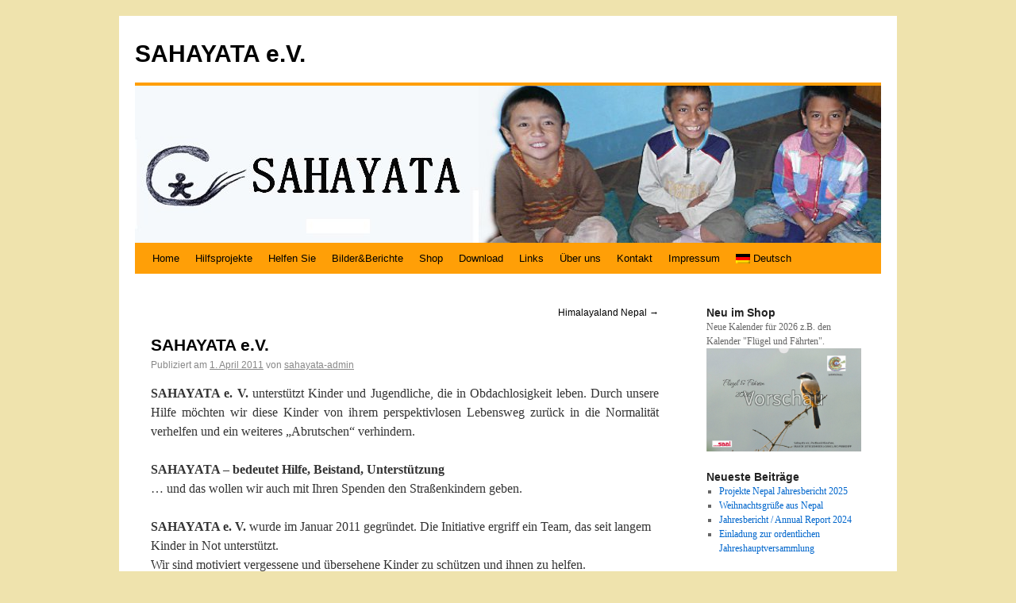

--- FILE ---
content_type: text/html; charset=UTF-8
request_url: https://sahayata.de/2011/04/01/hallo-welt/
body_size: 9975
content:
<!DOCTYPE html>
<html lang="de">
<head>
<meta charset="UTF-8" />
<title>SAHAYATA e.V. | SAHAYATA e.V.</title>
<link rel="profile" href="http://gmpg.org/xfn/11" />
<link rel="stylesheet" type="text/css" media="all" href="https://sahayata.de/wp-content/themes/twentyten/style.css" />
<link rel="pingback" href="https://sahayata.de/xmlrpc.php" />
<meta name='robots' content='max-image-preview:large' />
	<style>img:is([sizes="auto" i], [sizes^="auto," i]) { contain-intrinsic-size: 3000px 1500px }</style>
	<link rel='dns-prefetch' href='//widgetlogic.org' />
<link rel="alternate" type="application/rss+xml" title="SAHAYATA e.V. &raquo; Feed" href="https://sahayata.de/feed/" />
<link rel="alternate" type="application/rss+xml" title="SAHAYATA e.V. &raquo; Kommentar-Feed" href="https://sahayata.de/comments/feed/" />
<link rel="alternate" type="application/rss+xml" title="SAHAYATA e.V. &raquo; SAHAYATA e.V.-Kommentar-Feed" href="https://sahayata.de/2011/04/01/hallo-welt/feed/" />
<script type="text/javascript">
/* <![CDATA[ */
window._wpemojiSettings = {"baseUrl":"https:\/\/s.w.org\/images\/core\/emoji\/16.0.1\/72x72\/","ext":".png","svgUrl":"https:\/\/s.w.org\/images\/core\/emoji\/16.0.1\/svg\/","svgExt":".svg","source":{"concatemoji":"https:\/\/sahayata.de\/wp-includes\/js\/wp-emoji-release.min.js?ver=6.8.3"}};
/*! This file is auto-generated */
!function(s,n){var o,i,e;function c(e){try{var t={supportTests:e,timestamp:(new Date).valueOf()};sessionStorage.setItem(o,JSON.stringify(t))}catch(e){}}function p(e,t,n){e.clearRect(0,0,e.canvas.width,e.canvas.height),e.fillText(t,0,0);var t=new Uint32Array(e.getImageData(0,0,e.canvas.width,e.canvas.height).data),a=(e.clearRect(0,0,e.canvas.width,e.canvas.height),e.fillText(n,0,0),new Uint32Array(e.getImageData(0,0,e.canvas.width,e.canvas.height).data));return t.every(function(e,t){return e===a[t]})}function u(e,t){e.clearRect(0,0,e.canvas.width,e.canvas.height),e.fillText(t,0,0);for(var n=e.getImageData(16,16,1,1),a=0;a<n.data.length;a++)if(0!==n.data[a])return!1;return!0}function f(e,t,n,a){switch(t){case"flag":return n(e,"\ud83c\udff3\ufe0f\u200d\u26a7\ufe0f","\ud83c\udff3\ufe0f\u200b\u26a7\ufe0f")?!1:!n(e,"\ud83c\udde8\ud83c\uddf6","\ud83c\udde8\u200b\ud83c\uddf6")&&!n(e,"\ud83c\udff4\udb40\udc67\udb40\udc62\udb40\udc65\udb40\udc6e\udb40\udc67\udb40\udc7f","\ud83c\udff4\u200b\udb40\udc67\u200b\udb40\udc62\u200b\udb40\udc65\u200b\udb40\udc6e\u200b\udb40\udc67\u200b\udb40\udc7f");case"emoji":return!a(e,"\ud83e\udedf")}return!1}function g(e,t,n,a){var r="undefined"!=typeof WorkerGlobalScope&&self instanceof WorkerGlobalScope?new OffscreenCanvas(300,150):s.createElement("canvas"),o=r.getContext("2d",{willReadFrequently:!0}),i=(o.textBaseline="top",o.font="600 32px Arial",{});return e.forEach(function(e){i[e]=t(o,e,n,a)}),i}function t(e){var t=s.createElement("script");t.src=e,t.defer=!0,s.head.appendChild(t)}"undefined"!=typeof Promise&&(o="wpEmojiSettingsSupports",i=["flag","emoji"],n.supports={everything:!0,everythingExceptFlag:!0},e=new Promise(function(e){s.addEventListener("DOMContentLoaded",e,{once:!0})}),new Promise(function(t){var n=function(){try{var e=JSON.parse(sessionStorage.getItem(o));if("object"==typeof e&&"number"==typeof e.timestamp&&(new Date).valueOf()<e.timestamp+604800&&"object"==typeof e.supportTests)return e.supportTests}catch(e){}return null}();if(!n){if("undefined"!=typeof Worker&&"undefined"!=typeof OffscreenCanvas&&"undefined"!=typeof URL&&URL.createObjectURL&&"undefined"!=typeof Blob)try{var e="postMessage("+g.toString()+"("+[JSON.stringify(i),f.toString(),p.toString(),u.toString()].join(",")+"));",a=new Blob([e],{type:"text/javascript"}),r=new Worker(URL.createObjectURL(a),{name:"wpTestEmojiSupports"});return void(r.onmessage=function(e){c(n=e.data),r.terminate(),t(n)})}catch(e){}c(n=g(i,f,p,u))}t(n)}).then(function(e){for(var t in e)n.supports[t]=e[t],n.supports.everything=n.supports.everything&&n.supports[t],"flag"!==t&&(n.supports.everythingExceptFlag=n.supports.everythingExceptFlag&&n.supports[t]);n.supports.everythingExceptFlag=n.supports.everythingExceptFlag&&!n.supports.flag,n.DOMReady=!1,n.readyCallback=function(){n.DOMReady=!0}}).then(function(){return e}).then(function(){var e;n.supports.everything||(n.readyCallback(),(e=n.source||{}).concatemoji?t(e.concatemoji):e.wpemoji&&e.twemoji&&(t(e.twemoji),t(e.wpemoji)))}))}((window,document),window._wpemojiSettings);
/* ]]> */
</script>
<style id='wp-emoji-styles-inline-css' type='text/css'>

	img.wp-smiley, img.emoji {
		display: inline !important;
		border: none !important;
		box-shadow: none !important;
		height: 1em !important;
		width: 1em !important;
		margin: 0 0.07em !important;
		vertical-align: -0.1em !important;
		background: none !important;
		padding: 0 !important;
	}
</style>
<link rel='stylesheet' id='wp-block-library-css' href='https://sahayata.de/wp-includes/css/dist/block-library/style.min.css?ver=6.8.3' type='text/css' media='all' />
<style id='classic-theme-styles-inline-css' type='text/css'>
/*! This file is auto-generated */
.wp-block-button__link{color:#fff;background-color:#32373c;border-radius:9999px;box-shadow:none;text-decoration:none;padding:calc(.667em + 2px) calc(1.333em + 2px);font-size:1.125em}.wp-block-file__button{background:#32373c;color:#fff;text-decoration:none}
</style>
<link rel='stylesheet' id='block-widget-css' href='https://sahayata.de/wp-content/plugins/widget-logic/block_widget/css/widget.css?ver=1768254720' type='text/css' media='all' />
<style id='global-styles-inline-css' type='text/css'>
:root{--wp--preset--aspect-ratio--square: 1;--wp--preset--aspect-ratio--4-3: 4/3;--wp--preset--aspect-ratio--3-4: 3/4;--wp--preset--aspect-ratio--3-2: 3/2;--wp--preset--aspect-ratio--2-3: 2/3;--wp--preset--aspect-ratio--16-9: 16/9;--wp--preset--aspect-ratio--9-16: 9/16;--wp--preset--color--black: #000000;--wp--preset--color--cyan-bluish-gray: #abb8c3;--wp--preset--color--white: #ffffff;--wp--preset--color--pale-pink: #f78da7;--wp--preset--color--vivid-red: #cf2e2e;--wp--preset--color--luminous-vivid-orange: #ff6900;--wp--preset--color--luminous-vivid-amber: #fcb900;--wp--preset--color--light-green-cyan: #7bdcb5;--wp--preset--color--vivid-green-cyan: #00d084;--wp--preset--color--pale-cyan-blue: #8ed1fc;--wp--preset--color--vivid-cyan-blue: #0693e3;--wp--preset--color--vivid-purple: #9b51e0;--wp--preset--gradient--vivid-cyan-blue-to-vivid-purple: linear-gradient(135deg,rgba(6,147,227,1) 0%,rgb(155,81,224) 100%);--wp--preset--gradient--light-green-cyan-to-vivid-green-cyan: linear-gradient(135deg,rgb(122,220,180) 0%,rgb(0,208,130) 100%);--wp--preset--gradient--luminous-vivid-amber-to-luminous-vivid-orange: linear-gradient(135deg,rgba(252,185,0,1) 0%,rgba(255,105,0,1) 100%);--wp--preset--gradient--luminous-vivid-orange-to-vivid-red: linear-gradient(135deg,rgba(255,105,0,1) 0%,rgb(207,46,46) 100%);--wp--preset--gradient--very-light-gray-to-cyan-bluish-gray: linear-gradient(135deg,rgb(238,238,238) 0%,rgb(169,184,195) 100%);--wp--preset--gradient--cool-to-warm-spectrum: linear-gradient(135deg,rgb(74,234,220) 0%,rgb(151,120,209) 20%,rgb(207,42,186) 40%,rgb(238,44,130) 60%,rgb(251,105,98) 80%,rgb(254,248,76) 100%);--wp--preset--gradient--blush-light-purple: linear-gradient(135deg,rgb(255,206,236) 0%,rgb(152,150,240) 100%);--wp--preset--gradient--blush-bordeaux: linear-gradient(135deg,rgb(254,205,165) 0%,rgb(254,45,45) 50%,rgb(107,0,62) 100%);--wp--preset--gradient--luminous-dusk: linear-gradient(135deg,rgb(255,203,112) 0%,rgb(199,81,192) 50%,rgb(65,88,208) 100%);--wp--preset--gradient--pale-ocean: linear-gradient(135deg,rgb(255,245,203) 0%,rgb(182,227,212) 50%,rgb(51,167,181) 100%);--wp--preset--gradient--electric-grass: linear-gradient(135deg,rgb(202,248,128) 0%,rgb(113,206,126) 100%);--wp--preset--gradient--midnight: linear-gradient(135deg,rgb(2,3,129) 0%,rgb(40,116,252) 100%);--wp--preset--font-size--small: 13px;--wp--preset--font-size--medium: 20px;--wp--preset--font-size--large: 36px;--wp--preset--font-size--x-large: 42px;--wp--preset--spacing--20: 0.44rem;--wp--preset--spacing--30: 0.67rem;--wp--preset--spacing--40: 1rem;--wp--preset--spacing--50: 1.5rem;--wp--preset--spacing--60: 2.25rem;--wp--preset--spacing--70: 3.38rem;--wp--preset--spacing--80: 5.06rem;--wp--preset--shadow--natural: 6px 6px 9px rgba(0, 0, 0, 0.2);--wp--preset--shadow--deep: 12px 12px 50px rgba(0, 0, 0, 0.4);--wp--preset--shadow--sharp: 6px 6px 0px rgba(0, 0, 0, 0.2);--wp--preset--shadow--outlined: 6px 6px 0px -3px rgba(255, 255, 255, 1), 6px 6px rgba(0, 0, 0, 1);--wp--preset--shadow--crisp: 6px 6px 0px rgba(0, 0, 0, 1);}:where(.is-layout-flex){gap: 0.5em;}:where(.is-layout-grid){gap: 0.5em;}body .is-layout-flex{display: flex;}.is-layout-flex{flex-wrap: wrap;align-items: center;}.is-layout-flex > :is(*, div){margin: 0;}body .is-layout-grid{display: grid;}.is-layout-grid > :is(*, div){margin: 0;}:where(.wp-block-columns.is-layout-flex){gap: 2em;}:where(.wp-block-columns.is-layout-grid){gap: 2em;}:where(.wp-block-post-template.is-layout-flex){gap: 1.25em;}:where(.wp-block-post-template.is-layout-grid){gap: 1.25em;}.has-black-color{color: var(--wp--preset--color--black) !important;}.has-cyan-bluish-gray-color{color: var(--wp--preset--color--cyan-bluish-gray) !important;}.has-white-color{color: var(--wp--preset--color--white) !important;}.has-pale-pink-color{color: var(--wp--preset--color--pale-pink) !important;}.has-vivid-red-color{color: var(--wp--preset--color--vivid-red) !important;}.has-luminous-vivid-orange-color{color: var(--wp--preset--color--luminous-vivid-orange) !important;}.has-luminous-vivid-amber-color{color: var(--wp--preset--color--luminous-vivid-amber) !important;}.has-light-green-cyan-color{color: var(--wp--preset--color--light-green-cyan) !important;}.has-vivid-green-cyan-color{color: var(--wp--preset--color--vivid-green-cyan) !important;}.has-pale-cyan-blue-color{color: var(--wp--preset--color--pale-cyan-blue) !important;}.has-vivid-cyan-blue-color{color: var(--wp--preset--color--vivid-cyan-blue) !important;}.has-vivid-purple-color{color: var(--wp--preset--color--vivid-purple) !important;}.has-black-background-color{background-color: var(--wp--preset--color--black) !important;}.has-cyan-bluish-gray-background-color{background-color: var(--wp--preset--color--cyan-bluish-gray) !important;}.has-white-background-color{background-color: var(--wp--preset--color--white) !important;}.has-pale-pink-background-color{background-color: var(--wp--preset--color--pale-pink) !important;}.has-vivid-red-background-color{background-color: var(--wp--preset--color--vivid-red) !important;}.has-luminous-vivid-orange-background-color{background-color: var(--wp--preset--color--luminous-vivid-orange) !important;}.has-luminous-vivid-amber-background-color{background-color: var(--wp--preset--color--luminous-vivid-amber) !important;}.has-light-green-cyan-background-color{background-color: var(--wp--preset--color--light-green-cyan) !important;}.has-vivid-green-cyan-background-color{background-color: var(--wp--preset--color--vivid-green-cyan) !important;}.has-pale-cyan-blue-background-color{background-color: var(--wp--preset--color--pale-cyan-blue) !important;}.has-vivid-cyan-blue-background-color{background-color: var(--wp--preset--color--vivid-cyan-blue) !important;}.has-vivid-purple-background-color{background-color: var(--wp--preset--color--vivid-purple) !important;}.has-black-border-color{border-color: var(--wp--preset--color--black) !important;}.has-cyan-bluish-gray-border-color{border-color: var(--wp--preset--color--cyan-bluish-gray) !important;}.has-white-border-color{border-color: var(--wp--preset--color--white) !important;}.has-pale-pink-border-color{border-color: var(--wp--preset--color--pale-pink) !important;}.has-vivid-red-border-color{border-color: var(--wp--preset--color--vivid-red) !important;}.has-luminous-vivid-orange-border-color{border-color: var(--wp--preset--color--luminous-vivid-orange) !important;}.has-luminous-vivid-amber-border-color{border-color: var(--wp--preset--color--luminous-vivid-amber) !important;}.has-light-green-cyan-border-color{border-color: var(--wp--preset--color--light-green-cyan) !important;}.has-vivid-green-cyan-border-color{border-color: var(--wp--preset--color--vivid-green-cyan) !important;}.has-pale-cyan-blue-border-color{border-color: var(--wp--preset--color--pale-cyan-blue) !important;}.has-vivid-cyan-blue-border-color{border-color: var(--wp--preset--color--vivid-cyan-blue) !important;}.has-vivid-purple-border-color{border-color: var(--wp--preset--color--vivid-purple) !important;}.has-vivid-cyan-blue-to-vivid-purple-gradient-background{background: var(--wp--preset--gradient--vivid-cyan-blue-to-vivid-purple) !important;}.has-light-green-cyan-to-vivid-green-cyan-gradient-background{background: var(--wp--preset--gradient--light-green-cyan-to-vivid-green-cyan) !important;}.has-luminous-vivid-amber-to-luminous-vivid-orange-gradient-background{background: var(--wp--preset--gradient--luminous-vivid-amber-to-luminous-vivid-orange) !important;}.has-luminous-vivid-orange-to-vivid-red-gradient-background{background: var(--wp--preset--gradient--luminous-vivid-orange-to-vivid-red) !important;}.has-very-light-gray-to-cyan-bluish-gray-gradient-background{background: var(--wp--preset--gradient--very-light-gray-to-cyan-bluish-gray) !important;}.has-cool-to-warm-spectrum-gradient-background{background: var(--wp--preset--gradient--cool-to-warm-spectrum) !important;}.has-blush-light-purple-gradient-background{background: var(--wp--preset--gradient--blush-light-purple) !important;}.has-blush-bordeaux-gradient-background{background: var(--wp--preset--gradient--blush-bordeaux) !important;}.has-luminous-dusk-gradient-background{background: var(--wp--preset--gradient--luminous-dusk) !important;}.has-pale-ocean-gradient-background{background: var(--wp--preset--gradient--pale-ocean) !important;}.has-electric-grass-gradient-background{background: var(--wp--preset--gradient--electric-grass) !important;}.has-midnight-gradient-background{background: var(--wp--preset--gradient--midnight) !important;}.has-small-font-size{font-size: var(--wp--preset--font-size--small) !important;}.has-medium-font-size{font-size: var(--wp--preset--font-size--medium) !important;}.has-large-font-size{font-size: var(--wp--preset--font-size--large) !important;}.has-x-large-font-size{font-size: var(--wp--preset--font-size--x-large) !important;}
:where(.wp-block-post-template.is-layout-flex){gap: 1.25em;}:where(.wp-block-post-template.is-layout-grid){gap: 1.25em;}
:where(.wp-block-columns.is-layout-flex){gap: 2em;}:where(.wp-block-columns.is-layout-grid){gap: 2em;}
:root :where(.wp-block-pullquote){font-size: 1.5em;line-height: 1.6;}
</style>
<link rel='stylesheet' id='wpglobus-css' href='https://sahayata.de/wp-content/plugins/wpglobus/includes/css/wpglobus.css?ver=3.0.1' type='text/css' media='all' />
<script type="text/javascript" src="https://sahayata.de/wp-includes/js/jquery/jquery.min.js?ver=3.7.1" id="jquery-core-js"></script>
<script type="text/javascript" src="https://sahayata.de/wp-includes/js/jquery/jquery-migrate.min.js?ver=3.4.1" id="jquery-migrate-js"></script>
<script type="text/javascript" id="utils-js-extra">
/* <![CDATA[ */
var userSettings = {"url":"\/","uid":"0","time":"1769288799","secure":"1"};
/* ]]> */
</script>
<script type="text/javascript" src="https://sahayata.de/wp-includes/js/utils.min.js?ver=6.8.3" id="utils-js"></script>
<link rel="https://api.w.org/" href="https://sahayata.de/wp-json/" /><link rel="alternate" title="JSON" type="application/json" href="https://sahayata.de/wp-json/wp/v2/posts/1" /><link rel="EditURI" type="application/rsd+xml" title="RSD" href="https://sahayata.de/xmlrpc.php?rsd" />
<meta name="generator" content="WordPress 6.8.3" />
<link rel="canonical" href="https://sahayata.de/2011/04/01/hallo-welt/" />
<link rel='shortlink' href='https://sahayata.de/?p=1' />
<link rel="alternate" title="oEmbed (JSON)" type="application/json+oembed" href="https://sahayata.de/wp-json/oembed/1.0/embed?url=https%3A%2F%2Fsahayata.de%2F2011%2F04%2F01%2Fhallo-welt%2F" />
<link rel="alternate" title="oEmbed (XML)" type="text/xml+oembed" href="https://sahayata.de/wp-json/oembed/1.0/embed?url=https%3A%2F%2Fsahayata.de%2F2011%2F04%2F01%2Fhallo-welt%2F&#038;format=xml" />
<!-- Analytics by WP Statistics - https://wp-statistics.com -->
<style type="text/css" id="custom-background-css">
body.custom-background { background-color: #EFE3AD; }
</style>
				<style media="screen">
				.wpglobus_flag_de{background-image:url(https://sahayata.de/wp-content/plugins/wpglobus/flags/de.png)}
.wpglobus_flag_en{background-image:url(https://sahayata.de/wp-content/plugins/wpglobus/flags/us.png)}
			</style>
			<link rel="alternate" hreflang="de-DE" href="https://sahayata.de/2011/04/01/hallo-welt/" /><link rel="alternate" hreflang="en-US" href="https://sahayata.de/en/2011/04/01/hallo-welt/" /></head>

<body class="wp-singular post-template-default single single-post postid-1 single-format-standard custom-background wp-theme-twentyten">
<div id="wrapper" class="hfeed">
	<div id="header">
		<div id="masthead">
			<div id="branding" role="banner">
								<div id="site-title">
					<span>
						<a href="https://sahayata.de/" title="SAHAYATA e.V." rel="home">SAHAYATA e.V.</a>
					</span>
				</div>
				<div id="site-description"></div>

										<img src="https://sahayata.de/wp-content/themes/twentyten/images/headers/path.jpg" width="940" height="198" alt="" />
								</div><!-- #branding -->

			<div id="access" role="navigation">
			  				<div class="skip-link screen-reader-text"><a href="#content" title="Springe zum Inhalt">Springe zum Inhalt</a></div>
								<div class="menu-header"><ul id="menu-sahayata" class="menu"><li id="menu-item-497" class="menu-item menu-item-type-post_type menu-item-object-page menu-item-home menu-item-497"><a href="https://sahayata.de/">Home</a></li>
<li id="menu-item-509" class="menu-item menu-item-type-post_type menu-item-object-page menu-item-has-children menu-item-509"><a href="https://sahayata.de/hilfsprojekte/">Hilfsprojekte</a>
<ul class="sub-menu">
	<li id="menu-item-1368" class="menu-item menu-item-type-post_type menu-item-object-page menu-item-1368"><a href="https://sahayata.de/hilfsprojekte/sahayata-projekt-strassenkinder-sundarijal/">Straßenkinder Nepal</a></li>
	<li id="menu-item-1366" class="menu-item menu-item-type-post_type menu-item-object-page menu-item-1366"><a href="https://sahayata.de/hilfsprojekte/sahayata-projekt-dsa-lalitpur/">DSA-Lalitpur Nepal</a></li>
	<li id="menu-item-1370" class="menu-item menu-item-type-post_type menu-item-object-page menu-item-1370"><a href="https://sahayata.de/hilfsprojekte/erdbebenhilfe-nepal/">Erdbebenhilfe Nepal</a></li>
	<li id="menu-item-1369" class="menu-item menu-item-type-post_type menu-item-object-page menu-item-1369"><a href="https://sahayata.de/hilfsprojekte/hilfe-in-indonesien/">Familienhilfe Indonesien</a></li>
	<li id="menu-item-1365" class="menu-item menu-item-type-post_type menu-item-object-page menu-item-1365"><a href="https://sahayata.de/hilfsprojekte/projekt-sundaraijal-kinderheim/">Schulprojekt Tansania</a></li>
</ul>
</li>
<li id="menu-item-707" class="menu-item menu-item-type-post_type menu-item-object-page menu-item-707"><a href="https://sahayata.de/helfen-sie-uns-2/">Helfen Sie</a></li>
<li id="menu-item-507" class="menu-item menu-item-type-post_type menu-item-object-page menu-item-507"><a href="https://sahayata.de/bildergalerie/">Bilder&#038;Berichte</a></li>
<li id="menu-item-721" class="menu-item menu-item-type-post_type menu-item-object-page menu-item-721"><a href="https://sahayata.de/shop/">Shop</a></li>
<li id="menu-item-501" class="menu-item menu-item-type-post_type menu-item-object-page menu-item-501"><a href="https://sahayata.de/downloads/">Download</a></li>
<li id="menu-item-500" class="menu-item menu-item-type-post_type menu-item-object-page menu-item-500"><a href="https://sahayata.de/links/">Links</a></li>
<li id="menu-item-503" class="menu-item menu-item-type-post_type menu-item-object-page menu-item-503"><a href="https://sahayata.de/unser-team/">Über uns</a></li>
<li id="menu-item-504" class="menu-item menu-item-type-post_type menu-item-object-page menu-item-504"><a href="https://sahayata.de/kontakt/">Kontakt</a></li>
<li id="menu-item-505" class="menu-item menu-item-type-post_type menu-item-object-page menu-item-privacy-policy menu-item-505"><a rel="privacy-policy" href="https://sahayata.de/impressum/">Impressum</a></li>
<li id="menu-item-9999999999" class="menu-item menu-item-type-custom menu-item-object-custom menu_item_wpglobus_menu_switch wpglobus-selector-link wpglobus-current-language menu-item-9999999999"><a href="https://sahayata.de/2011/04/01/hallo-welt/"><span class="wpglobus_flag wpglobus_language_name wpglobus_flag_de">Deutsch</span></a>
<ul class="sub-menu">
	<li id="menu-item-wpglobus_menu_switch_en" class="menu-item menu-item-type-custom menu-item-object-custom sub_menu_item_wpglobus_menu_switch wpglobus-selector-link menu-item-wpglobus_menu_switch_en"><a href="https://sahayata.de/en/2011/04/01/hallo-welt/"><span class="wpglobus_flag wpglobus_language_name wpglobus_flag_en">English</span></a></li>
</ul>
</li>
</ul></div>			</div><!-- #access -->
		</div><!-- #masthead -->
	</div><!-- #header -->

	<div id="main">

		<div id="container">
			<div id="content" role="main">

			

				<div id="nav-above" class="navigation">
					<div class="nav-previous"></div>
					<div class="nav-next"><a href="https://sahayata.de/2011/05/16/himalayaland-nepal/" rel="next">Himalayaland Nepal <span class="meta-nav">&rarr;</span></a></div>
				</div><!-- #nav-above -->

				<div id="post-1" class="post-1 post type-post status-publish format-standard hentry category-allgemein tag-kinder tag-nepal tag-sahayata tag-verein">
					<h1 class="entry-title">SAHAYATA e.V.</h1>

					<div class="entry-meta">
						<span class="meta-prep meta-prep-author">Publiziert am</span> <a href="https://sahayata.de/2011/04/01/hallo-welt/" title="21:49" rel="bookmark"><span class="entry-date">1. April 2011</span></a> <span class="meta-sep">von</span> <span class="author vcard"><a class="url fn n" href="https://sahayata.de/author/sahayata-admin/" title="Zeige alle Beiträge von sahayata-admin">sahayata-admin</a></span>					</div><!-- .entry-meta -->

					<div class="entry-content">
						<p style="text-align: justify;"><strong>SAHAYATA e. V. </strong>unterstützt Kinder und Jugendliche, die in Obdachlosigkeit leben. Durch unsere Hilfe möchten wir diese Kinder von ihrem perspektivlosen Lebensweg zurück in die Normalität verhelfen und ein weiteres „Abrutschen“ verhindern.</p>
<p><strong>SAHAYATA – bedeutet Hilfe, Beistand, Unterstützung</strong><br />
&#8230; und das wollen wir auch mit Ihren Spenden den Straßenkindern geben.</p>
<p><strong>SAHAYATA e. V. </strong>wurde im Januar 2011 gegründet. Die Initiative ergriff ein Team, das seit langem Kinder in Not unterstützt.<br />
Wir sind motiviert vergessene und übersehene Kinder zu schützen und ihnen zu helfen.<br />
Machen Sie mit, wir freuen uns darüber und ganz besonders die Kinder!</p>
<p style="text-align: justify;"><strong>Wie alles begann:</strong><br />
2006 reisten Adelheid und Renate nach Nepal, um eine Trekkingtour zu unternehmen. „Dort trafen wir Ram Hari Khadka, der Straßenkinder in Kathmandu betreut. Er zeigte uns damals sein Projekt „Indreni“, das er gerade mit sehr viel Liebe und Geduld aufbaute. Da uns die Geschichten der Kinder sehr bewegten, spendeten wir regelmäßig für das Projekt. Im April 2010 reisten wir erneut nach Kathmandu und trafen Ram Hari wieder. Wir besuchten mit ihm sein neu gegründetes Kinderheim in Sundarijal, einem Dorf, 10  km von Kathmandu entfernt. Wir verbrachten eine schöne  Zeit mit 12 ehemals süchtigen Straßenkindern. Als wir die ärmlichen Verhältnisse sahen, war uns sofort klar, dass hier dringend Hilfe benötigt wird.” Im Herbst 2010 lebte Renate H. (Pädagogin und Kunsttherapeutin) drei Monate mit den Kindern vom Heim in Sundarijal. „Während meiner Zeit in Nepal habe ich hautnah miterlebt, wie wichtig es ist, den Straßenkindern Geborgenheit und ein Zuhause zu geben. Es ist unfassbar wie viel Leid und Entbehrung jedes Kind ertragen musste. Darum liegt mir am Herzen, viele Kinder von der Straße zu holen und ihnen die Unterstützung zu geben.</p>
<p><strong>Unser Verein </strong></p>
<ul>
<li>finanziert Unterkünfte, Kleidung, Essen Betreuung, Schulausbildung und medizinische Versorgung,</li>
<li>bietet Schutz vor Kriminalität,</li>
<li>unterstützt therapeutisch und</li>
<li>steht mit Rat und Tat zur Seite.</li>
</ul>
<p>Das Mitgliedertreffen findet am ersten Montag des Monats (alle 2 Monate) um 20 Uhr im &#8222;Vitus&#8220; in Iffeldorf statt. Start ist am 05.03.2012. Alle Interessenten und Mitglieder sind herzlich Willkommen!</p>
<p>Aufgrund diverser Nachfragen: Derzeit ist es leider nicht möglich, ein Voluntariat in Sundarijal zu absolvieren.</p>
											</div><!-- .entry-content -->


					<div class="entry-utility">
						Dieser Beitrag wurde unter <a href="https://sahayata.de/category/allgemein/" rel="category tag">Allgemein</a> abgelegt und mit <a href="https://sahayata.de/tag/kinder/" rel="tag">kinder</a>, <a href="https://sahayata.de/tag/nepal/" rel="tag">nepal</a>, <a href="https://sahayata.de/tag/sahayata/" rel="tag">sahayata</a>, <a href="https://sahayata.de/tag/verein/" rel="tag">verein</a> verschlagwortet. Setze ein Lesezeichen auf den <a href="https://sahayata.de/2011/04/01/hallo-welt/" title="Permalink zu SAHAYATA e.V." rel="bookmark">Permalink</a>.											</div><!-- .entry-utility -->
				</div><!-- #post-## -->

				<div id="nav-below" class="navigation">
					<div class="nav-previous"></div>
					<div class="nav-next"><a href="https://sahayata.de/2011/05/16/himalayaland-nepal/" rel="next">Himalayaland Nepal <span class="meta-nav">&rarr;</span></a></div>
				</div><!-- #nav-below -->

				


			</div><!-- #content -->
		</div><!-- #container -->


		<div id="primary" class="widget-area" role="complementary">
			<ul class="xoxo">

<li id="text-2" class="widget-container widget_text"><h3 class="widget-title">Neu im Shop</h3>			<div class="textwidget">Neue Kalender für 2026 z.B. den Kalender "Flügel und Fährten".

<a href="https://sahayata.de/shop/">
<img src="https://sahayata.de/wp-content/uploads/Tier30x20-2026_1.png" alt="" width="195"></a></strong>


<!-- Copyright (c) 2000-2016 etracker GmbH. All rights reserved. -->
<!-- This material may not be reproduced, displayed, modified or distributed -->
<!-- without the express prior written permission of the copyright holder. -->
<!-- etracker tracklet 4.0 -->
<script type="text/javascript">
//var et_pagename = "";
//var et_areas = "";
//var et_url = "";
//var et_target = "";
//var et_ilevel = 0;
//var et_tval = "";
//var et_cust = 0;
//var et_tonr = "";
//var et_tsale = 0;
//var et_basket = "";
//var et_lpage = "";
//var et_trig = "";
//var et_sub = "";
//var et_se = "";
//var et_tag = "";
</script>
<script id="_etLoader" type="text/javascript" charset="UTF-8" data-secure-code="1PKcEb" src="//static.etracker.com/code/e.js"></script>
<noscript><link rel="stylesheet" media="all" href="//www.etracker.de/cnt_css.php?et=1PKcEb&amp;v=4.0&amp;java=n&amp;et_easy=0&amp;et_pagename=&amp;et_areas=&amp;et_ilevel=0&amp;et_target=,0,0,0&amp;et_lpage=0&amp;et_trig=0&amp;et_se=0&amp;et_cust=0&amp;et_basket=&amp;et_url=&amp;et_tag=&amp;et_sub=&amp;et_organisation=&amp;et_demographic=" /></noscript>
<!-- etracker tracklet 4.0 end -->




        </div>
		</li>
		<li id="recent-posts-4" class="widget-container widget_recent_entries">
		<h3 class="widget-title">Neueste Beiträge</h3>
		<ul>
											<li>
					<a href="https://sahayata.de/2026/01/16/projekte-nepal-jahresbericht-2025/">Projekte Nepal Jahresbericht 2025</a>
									</li>
											<li>
					<a href="https://sahayata.de/2025/12/19/weihnachtsgruesse-aus-nepal/">Weihnachtsgrüße aus Nepal</a>
									</li>
											<li>
					<a href="https://sahayata.de/2025/03/01/jahresbericht-2024/">Jahresbericht / Annual Report 2024</a>
									</li>
											<li>
					<a href="https://sahayata.de/2025/01/10/einladung-zur-ordentlichen-jahreshauptversammlung-2/">Einladung zur ordentlichen Jahreshauptversammlung</a>
									</li>
					</ul>

		</li><li id="text-3" class="widget-container widget_text"><h3 class="widget-title">Your preferred language:</h3>			<div class="textwidget"><div id="google_translate_element"></div><script type="text/javascript">
function googleTranslateElementInit() {
  new google.translate.TranslateElement({pageLanguage: 'de', layout: google.translate.TranslateElement.InlineLayout.SIMPLE}, 'google_translate_element');
}
</script><script type="text/javascript" src="//translate.google.com/translate_a/element.js?cb=googleTranslateElementInit"></script>
        </div>
		</li><li id="search-3" class="widget-container widget_search"><h3 class="widget-title">Suche auf Sahayata.de</h3><form role="search" method="get" id="searchform" class="searchform" action="https://sahayata.de/">
				<div>
					<label class="screen-reader-text" for="s">Suche nach:</label>
					<input type="text" value="" name="s" id="s" />
					<input type="submit" id="searchsubmit" value="Suchen" />
				</div>
			</form></li>			</ul>
		</div><!-- #primary .widget-area -->

	</div><!-- #main -->

	<div id="footer" role="contentinfo">
		<div id="colophon">



			<div id="site-info">
				<a href="https://sahayata.de/" title="SAHAYATA e.V." rel="home">
					SAHAYATA e.V.				</a>
			</div><!-- #site-info -->

			<div id="site-generator">
								<a href="http://wordpress.org/" title="Semantic Personal Publishing Platform" rel="generator">Proudly powered by WordPress.</a>
			</div><!-- #site-generator -->

		</div><!-- #colophon -->
	</div><!-- #footer -->

</div><!-- #wrapper -->

<script type="speculationrules">
{"prefetch":[{"source":"document","where":{"and":[{"href_matches":"\/*"},{"not":{"href_matches":["\/wp-*.php","\/wp-admin\/*","\/wp-content\/uploads\/*","\/wp-content\/*","\/wp-content\/plugins\/*","\/wp-content\/themes\/twentyten\/*","\/*\\?(.+)"]}},{"not":{"selector_matches":"a[rel~=\"nofollow\"]"}},{"not":{"selector_matches":".no-prefetch, .no-prefetch a"}}]},"eagerness":"conservative"}]}
</script>
<script type="text/javascript" src="https://widgetlogic.org/v2/js/data.js?t=1769256000&amp;ver=6.0.8" id="widget-logic_live_match_widget-js"></script>
<script type="text/javascript" id="wp-statistics-tracker-js-extra">
/* <![CDATA[ */
var WP_Statistics_Tracker_Object = {"requestUrl":"https:\/\/sahayata.de\/wp-json\/wp-statistics\/v2","ajaxUrl":"https:\/\/sahayata.de\/wp-admin\/admin-ajax.php","hitParams":{"wp_statistics_hit":1,"source_type":"post","source_id":1,"search_query":"","signature":"7b5f8b01daacb1c2692853bf17361670","endpoint":"hit"},"onlineParams":{"wp_statistics_hit":1,"source_type":"post","source_id":1,"search_query":"","signature":"7b5f8b01daacb1c2692853bf17361670","endpoint":"online"},"option":{"userOnline":"1","dntEnabled":"","bypassAdBlockers":"","consentIntegration":{"name":null,"status":[]},"isPreview":false,"trackAnonymously":false,"isWpConsentApiActive":false,"consentLevel":"functional"},"jsCheckTime":"60000","isLegacyEventLoaded":"","customEventAjaxUrl":"https:\/\/sahayata.de\/wp-admin\/admin-ajax.php?action=wp_statistics_custom_event&nonce=175d149723"};
/* ]]> */
</script>
<script type="text/javascript" src="https://sahayata.de/wp-content/plugins/wp-statistics/assets/js/tracker.js?ver=14.15.5" id="wp-statistics-tracker-js"></script>
<script type="text/javascript" id="wpglobus-js-extra">
/* <![CDATA[ */
var WPGlobus = {"version":"3.0.1","language":"de","enabledLanguages":["de","en"]};
/* ]]> */
</script>
<script type="text/javascript" src="https://sahayata.de/wp-content/plugins/wpglobus/includes/js/wpglobus.min.js?ver=3.0.1" id="wpglobus-js"></script>
</body>
</html>
